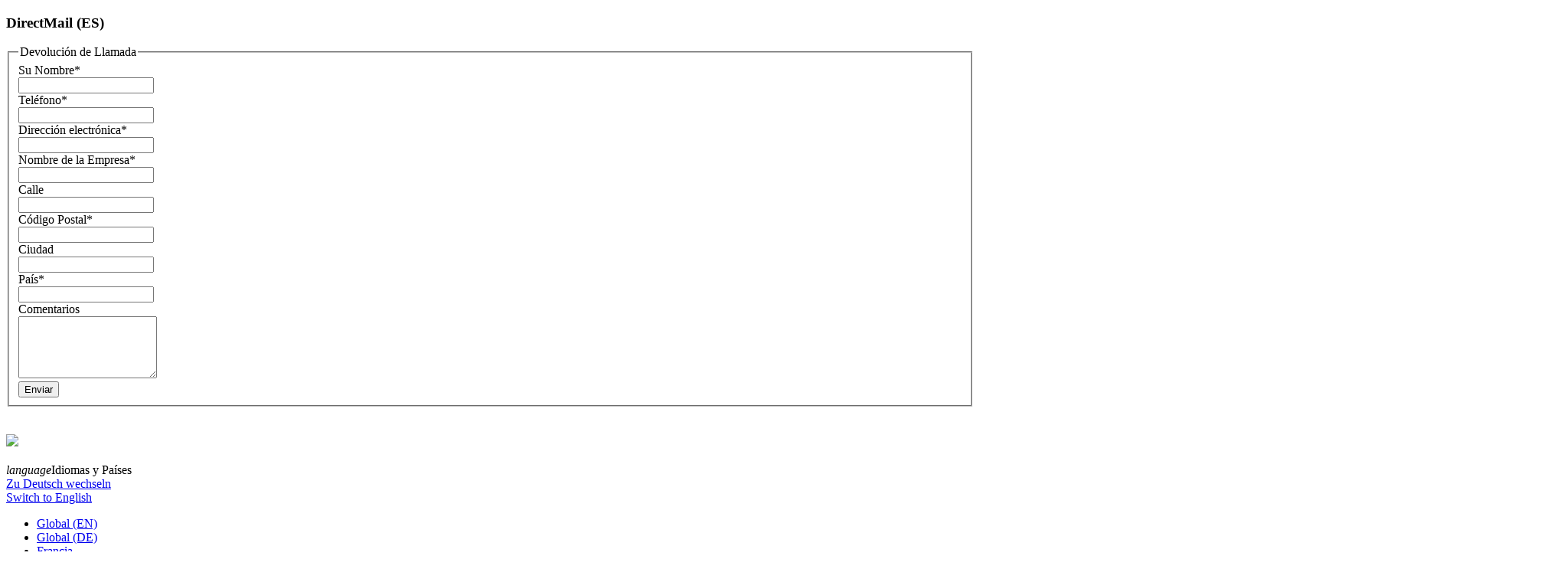

--- FILE ---
content_type: text/html; charset=utf-8
request_url: https://ecoclean-group.mx/sectores-industriales/automotriz/
body_size: 10365
content:
<!DOCTYPE html>
<html lang="es-ES">
<head>

<meta charset="utf-8">
<!-- 
	This website is powered by TYPO3 - inspiring people to share!
	TYPO3 is a free open source Content Management Framework initially created by Kasper Skaarhoj and licensed under GNU/GPL.
	TYPO3 is copyright 1998-2026 of Kasper Skaarhoj. Extensions are copyright of their respective owners.
	Information and contribution at https://typo3.org/
-->

<base href="https://ecoclean-group.mx/">


<meta name="generator" content="TYPO3 CMS" />
<meta name="robots" content="INDEX,FOLLOW" />
<meta name="twitter:card" content="summary" />
<meta name="title" content="Automotriz" />


<link rel="stylesheet" href="/typo3conf/ext/animation_modules/Resources/Public/css/cardSliderHorizontal.css?1733500220" media="all">
<link rel="stylesheet" href="fileadmin/templates/css/material-icons.css?1527001827" media="all">
<link rel="stylesheet" href="fileadmin/templates/css/newHeader.css?1755682931" media="all">
<link rel="stylesheet" href="/typo3temp/assets/compressed/d62cb9e5803913f3b272c6fa9ed53906-9494a19b5601619c71e21fad4a089160.css?1699281963" media="all">
<link rel="stylesheet" href="/typo3temp/assets/compressed/merged-f828fa1ab21a7ddc49d39f2b084f5c89-5d793ce37886ce15b458f4dd93ec543c.css?1759826040" media="all">



<script src="fileadmin/templates/js/jquery_2_2_4.min.js?1578905111"></script>
<script src="/typo3temp/assets/compressed/merged-2efc11481f7cbe1d3a0e8c83ffed8bed-41c7d13040eb854f6be862e69661bbcb.js?1759327253"></script>

<script src="/typo3conf/ext/animation_modules/Resources/Public/js/gsap.min.js?1732609621"></script>
<script src="/typo3temp/assets/compressed/merged-738ade53b9bebe14ae675c6701063f3c-7f4231c4a4158193feae42b52e55e647.js?1732612011"></script>
<script src="/typo3conf/ext/animation_modules/Resources/Public/js/plugins/ScrollTrigger.min.js?1732609623"></script>
<script src="/typo3conf/ext/animation_modules/Resources/Public/js/gsapConfig.js?1732609621"></script>
<script src="/typo3conf/ext/animation_modules/Resources/Public/js/Cardsliderhorizontal.js?1750940894"></script>
<script src="fileadmin/templates/js/scriptNavigation.js?1751528474"></script>




            <script> 
            window.dataLayer = window.dataLayer || [];
            function gtag(){dataLayer.push(arguments);}
    
            gtag('consent', 'default', {
              'ad_storage': 'denied',
              'ad_user_data': 'denied',
              'ad_personalization': 'denied',
              'analytics_storage': 'denied'
            });
            </script>
            
<script id="om-cookie-consent" type="application/json">{"group-2":{"gtmConsentMode":"ad_storage,ad_user_data,ad_personalization,analytics_storage","gtm":"GTM-NMVPHXF","cookie-3":{"header":["<!-- Google Tag Manager -->\r\n<script>(function(w,d,s,l,i){w[l]=w[l]||[];w[l].push({'gtm.start':\r\nnew Date().getTime(),event:'gtm.js'});var f=d.getElementsByTagName(s)[0],\r\nj=d.createElement(s),dl=l!='dataLayer'?'&l='+l:'';j.async=true;j.src=\r\n'https:\/\/www.googletagmanager.com\/gtm.js?id='+i+dl;f.parentNode.insertBefore(j,f);\r\n})(window,document,'script','dataLayer','GTM-NMVPHXF');<\/script>\r\n<!-- End Google Tag Manager -->"]}}}</script>
      <link rel="apple-touch-icon" sizes="57x57" href="/apple-icon-57x57.png">
      <link rel="apple-touch-icon" sizes="60x60" href="/apple-icon-60x60.png">
      <link rel="apple-touch-icon" sizes="72x72" href="/apple-icon-72x72.png">
      <link rel="apple-touch-icon" sizes="76x76" href="/apple-icon-76x76.png">
      <link rel="apple-touch-icon" sizes="114x114" href="/apple-icon-114x114.png">
      <link rel="apple-touch-icon" sizes="120x120" href="/apple-icon-120x120.png">
      <link rel="apple-touch-icon" sizes="144x144" href="/apple-icon-144x144.png">
      <link rel="apple-touch-icon" sizes="152x152" href="/apple-icon-152x152.png">
      <link rel="apple-touch-icon" sizes="180x180" href="/apple-icon-180x180.png">
      <link rel="icon" type="image/png" sizes="192x192"  href="/android-icon-192x192.png">
      <link rel="icon" type="image/png" sizes="32x32" href="/favicon-32x32.png">
      <link rel="icon" type="image/png" sizes="96x96" href="/favicon-96x96.png">
      <link rel="icon" type="image/png" sizes="16x16" href="/favicon-16x16.png">
      <link rel="manifest" href="/manifest.json">
      <meta name="msapplication-TileColor" content="#ffffff">
      <meta name="msapplication-TileImage" content="/ms-icon-144x144.png">
      <meta name="theme-color" content="#ffffff">
      <meta name="HandheldFriendly" content="True">
      <meta name="viewport" content="width=device-width, initial-scale=1.0">
      <meta http-equiv="cleartype" content="on"><title>Ecoclean &#448;&nbsp;Automotriz&nbsp;-&nbsp;Limpieza de piezas y tratamiento de superficies </title>
<link rel="canonical" href="https://ecoclean-group.mx/sectores-industriales/automotriz/"/>

<link rel="alternate" hreflang="en" href="https://ecoclean-group.net/industries/automotive/"/>
<link rel="alternate" hreflang="de-DE" href="https://ecoclean-group.net/de/branchen/automotive/"/>
<link rel="alternate" hreflang="tr-TR" href="https://ecoclean-group.net/tr/enduestriler/otomotiv/"/>
<link rel="alternate" hreflang="it-IT" href="https://ecoclean-group.it/settori-industriali/automotive/"/>
<link rel="alternate" hreflang="cs-CZ" href="https://ecoclean-group.cz/odvetvi/automobilovy/"/>
<link rel="alternate" hreflang="pl-PL" href="https://ecoclean-group.pl/branze/motoryzacyjny/"/>
<link rel="alternate" hreflang="es-ES" href="https://ecoclean-group.mx/sectores-industriales/automotriz/"/>
<link rel="alternate" hreflang="x-default" href="https://ecoclean-group.net/industries/automotive/"/>
</head>
<body id="p5158" class="L11 page_Automotriz" data-lang="11"><!-- Google Tag Manager (noscript) --><noscript><iframe src="https://www.googletagmanager.com/ns.html?id=GTM-NMVPHXF"height="0" width="0" style="display:none;visibility:hidden"></iframe></noscript><!-- End Google Tag Manager (noscript) -->
  <div id="main" class="wideTemplate">
  <div class="ajaxLoaderHintMobile"></div>
		<div id="direktLinks">
		<div class="direktTelefon">
				 
		</div>	
		<div class="direktEmail">
			<span class="emailIcon activateHover"></span>
			<div class="direktEmail_holder">
				<div class="ce hl0 pl0"><div class="whiteBG"><div class="whiteBG_content"><div class="ce hl0 pl0">
<div id="c14789" class="frame frame-default frame-type-list frame-layout-0"><div class="tx-powermail"><div class="container-fluid"><form data-powermail-validate="data-powermail-validate" data-validate="html5" data-powermail-ajax="true" data-powermail-form="4" enctype="multipart/form-data" name="field" class="powermail_form powermail_form_4   " action="/sectores-industriales/automotriz/?tx_powermail_pi1%5Baction%5D=create&amp;tx_powermail_pi1%5Bcontroller%5D=Form&amp;cHash=97e6e14e81cc5fa7d37730573cc91232#c14789" method="post"><div><input type="hidden" name="tx_powermail_pi1[__referrer][@extension]" value="Powermail" /><input type="hidden" name="tx_powermail_pi1[__referrer][@controller]" value="Form" /><input type="hidden" name="tx_powermail_pi1[__referrer][@action]" value="form" /><input type="hidden" name="tx_powermail_pi1[__referrer][arguments]" value="YTowOnt943abc1fca4e4768e78d091fd9a5fa4dbb3367e64" /><input type="hidden" name="tx_powermail_pi1[__referrer][@request]" value="{&quot;@extension&quot;:&quot;Powermail&quot;,&quot;@controller&quot;:&quot;Form&quot;,&quot;@action&quot;:&quot;form&quot;}e9efc305a4afa4d0b9165f52ddbdb3b95813ef17" /><input type="hidden" name="tx_powermail_pi1[__trustedProperties]" value="{&quot;field&quot;:{&quot;name&quot;:1,&quot;telephone&quot;:1,&quot;emailadress&quot;:1,&quot;companyname&quot;:1,&quot;street&quot;:1,&quot;zip&quot;:1,&quot;city&quot;:1,&quot;country&quot;:1,&quot;comments&quot;:1,&quot;__hp&quot;:1},&quot;mail&quot;:{&quot;form&quot;:1}}6cc3e3b503ffa2708d6302ad6a54be39bd0419c9" /></div><h3>DirectMail (ES)</h3><fieldset class="powermail_fieldset powermail_fieldset_4 "><legend class="powermail_legend">Devolución de Llamada</legend><div class="powermail_fieldwrap powermail_fieldwrap_type_input powermail_fieldwrap_name  "><label for="powermail_field_name" class="powermail_label" title="">
        Su Nombre<span class="mandatory">*</span></label><div class="powermail_field"><input required="required" aria-required="true" data-powermail-required-message="This field must be filled!" class="powermail_input  " id="powermail_field_name" type="text" name="tx_powermail_pi1[field][name]" value="" /></div></div><div class="powermail_fieldwrap powermail_fieldwrap_type_input powermail_fieldwrap_telephone  "><label for="powermail_field_telephone" class="powermail_label" title="">
        Teléfono<span class="mandatory">*</span></label><div class="powermail_field"><input required="required" aria-required="true" data-powermail-required-message="This field must be filled!" pattern="^(\+\d{1,4}|0+\d{1,5}|\(\d{1,5})[\d\s\/\(\)-]*\d+$" data-powermail-error-message="This is not a valid Phone Number!" class="powermail_input  " id="powermail_field_telephone" type="tel" name="tx_powermail_pi1[field][telephone]" value="" /></div></div><div class="powermail_fieldwrap powermail_fieldwrap_type_input powermail_fieldwrap_emailadress  "><label for="powermail_field_emailadress" class="powermail_label" title="">
        Dirección electrónica<span class="mandatory">*</span></label><div class="powermail_field"><input required="required" aria-required="true" data-powermail-required-message="This field must be filled!" data-powermail-error-message="This is not a valid email address!" class="powermail_input  " id="powermail_field_emailadress" type="email" name="tx_powermail_pi1[field][emailadress]" value="" /></div></div><div class="powermail_fieldwrap powermail_fieldwrap_type_input powermail_fieldwrap_companyname  "><label for="powermail_field_companyname" class="powermail_label" title="">
        Nombre de la Empresa<span class="mandatory">*</span></label><div class="powermail_field"><input required="required" aria-required="true" data-powermail-required-message="This field must be filled!" class="powermail_input  " id="powermail_field_companyname" type="text" name="tx_powermail_pi1[field][companyname]" value="" /></div></div><div class="powermail_fieldwrap powermail_fieldwrap_type_input powermail_fieldwrap_street  "><label for="powermail_field_street" class="powermail_label" title="">
        Calle
    </label><div class="powermail_field"><input class="powermail_input  " id="powermail_field_street" type="text" name="tx_powermail_pi1[field][street]" value="" /></div></div><div class="powermail_fieldwrap powermail_fieldwrap_type_input powermail_fieldwrap_zip  "><label for="powermail_field_zip" class="powermail_label" title="">
        Código Postal<span class="mandatory">*</span></label><div class="powermail_field"><input required="required" aria-required="true" data-powermail-required-message="This field must be filled!" class="powermail_input  " id="powermail_field_zip" type="text" name="tx_powermail_pi1[field][zip]" value="" /></div></div><div class="powermail_fieldwrap powermail_fieldwrap_type_input powermail_fieldwrap_city  "><label for="powermail_field_city" class="powermail_label" title="">
        Ciudad
    </label><div class="powermail_field"><input class="powermail_input  " id="powermail_field_city" type="text" name="tx_powermail_pi1[field][city]" value="" /></div></div><div class="powermail_fieldwrap powermail_fieldwrap_type_input powermail_fieldwrap_country  "><label for="powermail_field_country" class="powermail_label" title="">
        País<span class="mandatory">*</span></label><div class="powermail_field"><input required="required" aria-required="true" data-powermail-required-message="This field must be filled!" class="powermail_input  " id="powermail_field_country" type="text" name="tx_powermail_pi1[field][country]" value="" /></div></div><div class="powermail_fieldwrap powermail_fieldwrap_type_textarea powermail_fieldwrap_comments  "><label for="powermail_field_comments" class="powermail_label" title="">
        Comentarios
    </label><div class="powermail_field"><textarea rows="5" cols="20" class="powermail_textarea  " id="powermail_field_comments" name="tx_powermail_pi1[field][comments]"></textarea></div></div><div class="powermail_fieldwrap powermail_fieldwrap_type_submit powermail_fieldwrap_send  "><div class="powermail_field "><input class="powermail_submit" type="submit" value="Enviar" /></div></div></fieldset><input class="powermail_form_uid" type="hidden" name="tx_powermail_pi1[mail][form]" value="4" /><div style="margin-left: -99999px; position: absolute;"><label for="powermail_hp_4">
			Don&#039;t fill this field!
		</label><input autocomplete="new-powermail-hp-4" aria-hidden="true" id="powermail_hp_4" tabindex="-1" type="text" name="tx_powermail_pi1[field][__hp]" value="" /></div></form></div></div>
</div>

</div></div></div></div> 
			</div>
		</div>	
		<div class="direktKarte">
				<a href="/contacto/"><img src="/fileadmin/templates/img/map.png" width="50" height="49"   alt=""  border="0"></a> 
		</div>	
		<div class="direktKarriere">
			<a href="https://careers.ecoclean-group.net/" target="_blank" rel="noreferrer"><img src="/fileadmin/templates/img/career.svg" width="141" height="141"   alt=""  border="0"></a> 
		</div>	
	</div>
	<div class="callToAction first ctaToggle"><div class="cta social"><div class="opener"><img src="/fileadmin/templates/img/icon-cta-social.svg"></div><div class="youtube"><a href="https://www.youtube.com/channel/UC8hGZcMsJYQ_4osAORb-WfQ/videos" target="_blank" title="youtube"><i class="fa fa-youtube" aria-hidden="true"></i></a></div><div class="linkedin"><a href="https://de.linkedin.com/company/sbs-ecoclean-group" target="_blank" title="linkedin"><i class="fa fa-linkedin" aria-hidden="true"></i></a></div></div></div>
	
  
	
		<header class="header">
			<div class="container">
				<div class="header-nav">
					<div class="container">
						<div class="row">
							<div class="col-md-3 col-4 pl-0">
								<div class="logo">
									<a href="/"><img src="/fileadmin/templates/img/ecoclean_logo.jpg" width="200" height="55"   alt=""  border="0"></a>
								</div>
							</div>
							<div class="col-md-9 col-8 pl-0 pr-0 pl-md-2 pr-md-2">
								<div class="container-fluid">
									<div class="metaArea">
										<div class="ms-auto">
											<div class="row justify-content-end">
												<div id="language" class="col-md-4 col-xs-2 float-right">
													<div class="countryNav">
														<i class="material-icons md-24 weltkugel">language</i><span class="ecoGlobalSpan">Idiomas y Países</span>
														<div class="languageSelect"><div class="NO"><a href="https://ecoclean-group.net/de/branchen/automotive/"><span class="flag flag-de"></span> Zu Deutsch wechseln</a></div><div class="NO"><a href="https://ecoclean-group.net/industries/automotive/"><span class="flag flag-en"></span> Switch to English</a></div><ul class="noLink"><li class="langID_2027"><span class="ecoGlobalSpan"><a href="https://ecoclean-group.net">Global (EN)</a></span></li><li class="langID_2026"><span class="ecoGlobalSpan"><a href="https://ecoclean-group.net/de">Global (DE)</a></span></li><li class="langID_32"><span class="ecoGlobalSpan"><a href="https://ecoclean-group.fr">Francia</a></span></li><li class="langID_37"><span class="ecoGlobalSpan"><a href="https://ecoclean-group.it">Italia</a></span></li><li class="langID_5928"><span class="ecoGlobalSpan"><a href="https://ecoclean-group.es/">Spain</a></span></li><li class="langID_6994"><span class="ecoGlobalSpan"><a href="https://ucm-ag.com/" target="_blank">Suiza</a></span></li><li class="langID_31"><span class="ecoGlobalSpan"><a href="https://ecoclean-group.cz">República Checa</a></span></li><li class="langID_39"><span class="ecoGlobalSpan"><a href="https://ecoclean-group.pl">Polonia</a></span></li><li class="langID_41"><span class="ecoGlobalSpan"><a href="https://ecoclean-group.net/tr">Turquía</a></span></li><li class="langID_36"><span class="ecoGlobalSpan"><a href="https://ecoclean-group.in">India</a></span></li><li class="langID_33"><span class="ecoGlobalSpan"><a href="https://ecoclean-group.com.cn">China</a></span></li><li class="langID_42"><span class="ecoGlobalSpan"><a href="https://ecoclean-group.us">Estados Unidos</a></span></li></ul></div> 
														<span class="expandMore"><i class="material-icons md-24">expand_more</i></span>
													</div>
												</div>
												<div id="contact" class="col-md-2 col-xs-4 float-right">
													<div class="contactBtn"><a href="/contacto/">Contacto</a></div>
												</div>
												
												<div class="search_holder sh-xl col-md-4 col-xs-5 float-right">
													<div class="searchButton">
														<div class="tx-indexedsearch-searchbox"><form action="/buscar/?tx_indexedsearch_pi2%5Baction%5D=search&tx_indexedsearch_pi2%5Bcontroller%5D=Search&cHash=d772f2e5fcc1cbd5b8ed91a741d20970" method="post" id="tx_indexedsearch"><input type="hidden" name="tx_indexedsearch_pi2[search][languageUid]" value="11" /><div class="input-group"><fieldset><div class="tx-indexedsearch-form"><input class="form-control indexed-search-autocomplete-sword" type="text" name="tx_indexedsearch_pi2[search][sword]" id="tx-indexedsearch-searchbox-sword" placeholder="" /><span class="lupeHolder"><span class=" glyphicon glyphicon-search"></span><input id="lupe" class="tx-indexedsearch-searchbox-button" value="" type="submit"></span></div></fieldset></div></form></div>
														<div class="search-autocomplete-results  no-results" data-mode="word" data-searchonclick="true" data-maxresults="10" data-minlength="2" data-searchurl="/sectores-industriales/automotriz/autocomplete?no_cache=1&amp;tx_indexedsearchautocomplete_%5Baction%5D=search&amp;tx_indexedsearchautocomplete_%5Bcontroller%5D=Search&amp;cHash=113277fd29656a0c43f0872bfe674dda"></div>
													</div>
												</div>                                        
											
											<button class="hamburger hamburger--elastic" aria-label="hamburger Menu" type="button">
												<span class="hamburger-box">
													<span class="hamburger-inner"></span>
												</span>
											</button>
										</div>
									</div>
								</div>
								<div class="navbarMenu">
									<div class="col-12">
										
		
		<ul class="mainNav">
			
				
						<li class="soluciones  link_2">
							
									<a href="/soluciones/limpieza-y-desengrase/"><span>Soluciones</span>
										
									</a>
								                    
	
								
									<ul class="submenu">
										<div class="closeMenu">X</div>
										<li class="pageTitle sOOM "><svg class="forward" x="0px" y="0px" viewBox="0 0 32 32"><g><path class="st0" d="M28,16.3L15.3,32H5.5l12.8-16L5.5,0h9.8L28,16.3L28,16.3z"></path></g></svg> Soluciones</li>
										
											
											<li >
												<a href="/soluciones/limpieza-y-desengrase/">
													Limpieza y Desengrase
													
												</a>
												
												
	
											</li>
										
											
											<li >
												<a href="https://ucm-ag.com" target="_blank">
													Limpieza de Precisión
													
												</a>
												
												
	
											</li>
										
											
											<li >
												<a href="/soluciones/tratamiento-de-superficies/">
													Tratamiento de Superficies
													
												</a>
												
												
	
											</li>
										
											
											<li >
												<a href="/soluciones/desbarbado-por-agua-a-alta-presion/">
													Desbarbado por agua a alta presión
													
												</a>
												
												
	
											</li>
										
											
											<li >
												<a href="https://ecolyzer.com/" target="_blank" rel="noreferrer">
													Tecnología del hidrógeno
													
												</a>
												
												
	
											</li>
										
											
											<li >
												<a href="/soluciones/downloads/">
													Downloads
													
												</a>
												
												
	
											</li>
										
										
											<div class="row menuImageSection">
												
													<div class="col-md-6 menueImage">
														<img src="/fileadmin/Images/ECOCLEAN/Menue/Application.png" width="670" height="150" alt="" />
													</div>
												
	
												<div class="col-md-6 menuDescription">
													<span class="menuTitle">Soluciones</span>
													Soluciones eficientes y sustentables para la limpieza de piezas y procesamiento de superficies.
												</div>
											</div>
										
									</ul>
								
						</li>
					
			
				
						<li class="industrias active  link_5156">
							
									<a href="/industrias/"><span class="activeSpan">Industrias</span>
										
									</a>
								                    
	
								
									<ul class="submenu">
										<div class="closeMenu">X</div>
										<li class="pageTitle sOOM active"><svg class="forward" x="0px" y="0px" viewBox="0 0 32 32"><g><path class="st0" d="M28,16.3L15.3,32H5.5l12.8-16L5.5,0h9.8L28,16.3L28,16.3z"></path></g></svg> Industrias</li>
										
											
											<li class='active'>
												<a href="/sectores-industriales/automotriz/">
													Automotriz
													
												</a>
												
												
	
											</li>
										
											
											<li >
												<a href="/sectores-industriales/e-movilidad/">
													E-Movilidad
													
												</a>
												
												
	
											</li>
										
											
											<li >
												<a href="/sectores-industriales/aeroespacial/">
													Aeroespacial
													
												</a>
												
												
	
											</li>
										
											
											<li >
												<a href="/sectores-industriales/industria-general/">
													Industria general
													
												</a>
												
												
	
											</li>
										
											
											<li >
												<a href="/sectores-industriales/sujetadores/">
													Sujetadores
													
												</a>
												
												
	
											</li>
										
											
											<li >
												<a href="/sectores-industriales/tecnologia-medica/">
													Tecnología medica
													
												</a>
												
												
	
											</li>
										
											
											<li >
												<a href="/sectores-industriales/alta-pureza/">
													Alta Pureza
													
												</a>
												
												
	
											</li>
										
											
											<li >
												<a href="https://ucm-ag.com/solutions/precision-optics" target="_blank">
													Óptica de precisión
													
												</a>
												
												
	
											</li>
										
											
											<li >
												<a href="https://ucm-ag.com/solutions/tools" target="_blank">
													Herramientas
													
												</a>
												
												
	
											</li>
										
											
											<li >
												<a href="https://ucm-ag.com/solutions/watch-jewelry" target="_blank">
													Relojería y joyería
													
												</a>
												
												
	
											</li>
										
										
											<div class="row menuImageSection">
												
													<div class="col-md-6 menueImage">
														<img src="/fileadmin/Images/ECOCLEAN/Menue/Industrie.png" width="670" height="150" alt="" />
													</div>
												
	
												<div class="col-md-6 menuDescription">
													<span class="menuTitle">Industrias</span>
													Sistemas innovadores para la limpieza de piezas y el tratamiento de superficies en diversos sectores industriales  – ¡Siempre la solución adecuada! 
												</div>
											</div>
										
									</ul>
								
						</li>
					
			
				
						<li class="productos  link_294">
							
									<a href="/productos/"><span>Productos</span>
										
									</a>
								                    
	
								
									<ul class="submenu">
										<div class="closeMenu">X</div>
										<li class="pageTitle sOOM "><svg class="forward" x="0px" y="0px" viewBox="0 0 32 32"><g><path class="st0" d="M28,16.3L15.3,32H5.5l12.8-16L5.5,0h9.8L28,16.3L28,16.3z"></path></g></svg> Productos</li>
										
											
											<li >
												<a href="https://ecoclean-group.es/productos/?product=19">
													Limpieza de piezas individuales
													
												</a>
												
												
	
											</li>
										
											
											<li >
												<a href="https://ecoclean-group.es/productos/?product=20">
													Limpieza por lotes
													
												</a>
												
												
	
											</li>
										
											
											<li >
												<a href="https://ecoclean-group.es/productos/?product=56">
													Limpieza de precisión
													
												</a>
												
												
	
											</li>
										
											
											<li >
												<a href="https://ecoclean-group.es/productos/?product=22">
													Tratamiento de superficies
													
												</a>
												
												
	
											</li>
										
											
											<li >
												<a href="https://ecoclean-group.es/productos/?product=24">
													Desbarbado y limpieza
													
												</a>
												
												
	
											</li>
										
											
											<li >
												<a href="https://ecoclean-group.es/productos/?product=63">
													Máquinas Reacondicionadas
													
												</a>
												
												
	
											</li>
										
											
											<li >
												<a href="https://ecoclean-group.es/productos/?product=180">
													Hydrogen Technology
													
												</a>
												
												
	
											</li>
										
										
											<div class="row menuImageSection">
												
													<div class="col-md-6 menueImage">
														<img src="/fileadmin/Images/ECOCLEAN/Menue/Products.png" width="670" height="150" alt="" />
													</div>
												
	
												<div class="col-md-6 menuDescription">
													<span class="menuTitle">Productos</span>
													Encuentre el producto adecuado para su aplicación específica. Potente y personalizable
												</div>
											</div>
										
									</ul>
								
						</li>
					
			
				
						<li class="servicios  link_10">
							
									<a href="/servicios/soluciones-de-servicio/"><span>Servicios</span>
										
									</a>
								                    
	
								
									<ul class="submenu">
										<div class="closeMenu">X</div>
										<li class="pageTitle sOOM "><svg class="forward" x="0px" y="0px" viewBox="0 0 32 32"><g><path class="st0" d="M28,16.3L15.3,32H5.5l12.8-16L5.5,0h9.8L28,16.3L28,16.3z"></path></g></svg> Servicios</li>
										
											
											<li >
												<a href="/servicios/soluciones-de-servicio/">
													Soluciones de Servicio
													
												</a>
												
												
	
											</li>
										
											
											<li >
												<a href="/servicios/centro-de-pruebas/">
													Centro de pruebas Ecoclean
													
												</a>
												
												
	
											</li>
										
											
											<li >
												<a href="/servicios/centro-de-pruebas-de-alta-pureza/">
													Centro de pruebas de alta pureza
													
												</a>
												
												
	
											</li>
										
											
											<li >
												<a href="/servicios/limpieza-por-contrato/">
													Limpieza por contrato
													
												</a>
												
												
	
											</li>
										
											
											<li >
												<a href="/servicios/ecoclean-connect/">
													Ecoclean Connect
													
												</a>
												
												
	
											</li>
										
											
											<li >
												<a href="/servicios/app-de-servicio/">
													App de servicio
													
												</a>
												
												
	
											</li>
										
										
											<div class="row menuImageSection">
												
													<div class="col-md-6 menueImage">
														<img src="/fileadmin/Images/ECOCLEAN/Menue/Service.png" width="670" height="150" alt="" />
													</div>
												
	
												<div class="col-md-6 menuDescription">
													<span class="menuTitle">Servicios</span>
													Ecoclean ofrece un servicio integral para todas las instalaciones de limpieza industrial - En cualquier lugar. En cualquier momento.
												</div>
											</div>
										
									</ul>
								
						</li>
					
			
				
						<li class="academia  link_14">
							
									<a href="/academia/seminarios-y-formaciones/"><span>Academia</span>
										
									</a>
								                    
	
								
									<ul class="submenu">
										<div class="closeMenu">X</div>
										<li class="pageTitle sOOM "><svg class="forward" x="0px" y="0px" viewBox="0 0 32 32"><g><path class="st0" d="M28,16.3L15.3,32H5.5l12.8-16L5.5,0h9.8L28,16.3L28,16.3z"></path></g></svg> Academia</li>
										
											
											<li >
												<a href="/academia/seminarios-y-formaciones/">
													Seminarios y Formaciones
													
												</a>
												
												
	
											</li>
										
											
											<li >
												<a href="/academia/base-de-conocimientos/">
													Base de conocimientos
													
												</a>
												
												
	
											</li>
										
										
											<div class="row menuImageSection">
												
													<div class="col-md-6 menueImage">
														<img src="/fileadmin/Images/ECOCLEAN/Menue/Academy.png" width="670" height="150" alt="" />
													</div>
												
	
												<div class="col-md-6 menuDescription">
													<span class="menuTitle">Academia</span>
													La Academia Ecoclean combina conocimientos específicos en tecnología de limpieza industrial con una larga experiencia. 
												</div>
											</div>
										
									</ul>
								
						</li>
					
			
				
						<li class="empresa  link_11">
							
									<a href="/empresa/acerca-de-ecoclean/"><span>Empresa</span>
										
									</a>
								                    
	
								
									<ul class="submenu">
										<div class="closeMenu">X</div>
										<li class="pageTitle sOOM "><svg class="forward" x="0px" y="0px" viewBox="0 0 32 32"><g><path class="st0" d="M28,16.3L15.3,32H5.5l12.8-16L5.5,0h9.8L28,16.3L28,16.3z"></path></g></svg> Empresa</li>
										
											
											<li >
												<a href="/empresa/acerca-de-ecoclean/">
													Acerca de Ecoclean
													
												</a>
												
												
	
											</li>
										
											
											<li >
												<a href="/empresa/referencias/">
													Referencias
													
												</a>
												
												
	
											</li>
										
											
											<li >
												<a href="/empresa/nuestra-red/">
													Nuestra red
													
												</a>
												
												
	
											</li>
										
											
											<li >
												<a href="/empresa/cumplimiento/">
													Cumplimiento
													
												</a>
												
												
	
											</li>
										
										
											<div class="row menuImageSection">
												
													<div class="col-md-6 menueImage">
														<img src="/fileadmin/Images/ECOCLEAN/Menue/Company.png" width="670" height="150" alt="" />
													</div>
												
	
												<div class="col-md-6 menuDescription">
													<span class="menuTitle">Empresa</span>
													Obtenga más información sobre nuestra empresa, nuestra historia y nuestra cartera de soluciones.
												</div>
											</div>
										
									</ul>
								
						</li>
					
			
				
						<li class="carrera addIcon link_26">
							
									<a href="https://careers.ecoclean-group.net/" target="_blank" rel="noreferrer"><span>Carrera</span>
										
											<div class="externalIcon"><svg xmlns="http://www.w3.org/2000/svg" viewBox="0 0 512 512"><!--!Font Awesome Free 6.5.1 by @fontawesome - https://fontawesome.com License - https://fontawesome.com/license/free Copyright 2024 Fonticons, Inc.--><path d="M352 0c-12.9 0-24.6 7.8-29.6 19.8s-2.2 25.7 6.9 34.9L370.7 96 201.4 265.4c-12.5 12.5-12.5 32.8 0 45.3s32.8 12.5 45.3 0L416 141.3l41.4 41.4c9.2 9.2 22.9 11.9 34.9 6.9s19.8-16.6 19.8-29.6V32c0-17.7-14.3-32-32-32H352zM80 32C35.8 32 0 67.8 0 112V432c0 44.2 35.8 80 80 80H400c44.2 0 80-35.8 80-80V320c0-17.7-14.3-32-32-32s-32 14.3-32 32V432c0 8.8-7.2 16-16 16H80c-8.8 0-16-7.2-16-16V112c0-8.8 7.2-16 16-16H192c17.7 0 32-14.3 32-32s-14.3-32-32-32H80z"></path></svg></div>
										
									</a>
								                    
	
								
						</li>
					
			
				
						<li class="noticias  link_12">
							
									<a href="/noticias/prensa/"><span>Noticias</span>
										
									</a>
								                    
	
								
									<ul class="submenu">
										<div class="closeMenu">X</div>
										<li class="pageTitle sOOM "><svg class="forward" x="0px" y="0px" viewBox="0 0 32 32"><g><path class="st0" d="M28,16.3L15.3,32H5.5l12.8-16L5.5,0h9.8L28,16.3L28,16.3z"></path></g></svg> Noticias</li>
										
											
											<li >
												<a href="/noticias/prensa/">
													Prensa
													
												</a>
												
												
	
											</li>
										
											
											<li >
												<a href="/noticias/ferias-y-eventos/">
													Ferias y Eventos
													
												</a>
												
												
	
											</li>
										
										
											<div class="row menuImageSection">
												
													<div class="col-md-6 menueImage">
														<img src="/fileadmin/Images/ECOCLEAN/Menue/News.png" width="670" height="150" alt="" />
													</div>
												
	
												<div class="col-md-6 menuDescription">
													<span class="menuTitle">Noticias</span>
													Infórmese sobre la actualidad, comunicados de prensa, informes de usuarios y otras publicaciones.
												</div>
											</div>
										
									</ul>
								
						</li>
					
			
				
						<li class="contacto  link_302">
							
									<a href="/contacto/"><span>Contacto</span>
										
									</a>
								                    
	
								
						</li>
					
			
				
			
		</ul>
	
	
	
									</div>
								</div>
							</div>
						</div>
					</div>
				</div>
			</div>
		</div>
		
			<div class="search_holder sh-sm">
				<div class="searchButton">
					<div class="tx-indexedsearch-searchbox"><form action="/buscar/?tx_indexedsearch_pi2%5Baction%5D=search&tx_indexedsearch_pi2%5Bcontroller%5D=Search&cHash=d772f2e5fcc1cbd5b8ed91a741d20970" method="post" id="tx_indexedsearch"><input type="hidden" name="tx_indexedsearch_pi2[search][languageUid]" value="11" /><div class="input-group"><fieldset><div class="tx-indexedsearch-form"><input class="form-control indexed-search-autocomplete-sword" type="text" name="tx_indexedsearch_pi2[search][sword]" id="tx-indexedsearch-searchbox-sword" placeholder="" /><span class="lupeHolder"><span class=" glyphicon glyphicon-search"></span><input id="lupe" class="tx-indexedsearch-searchbox-button" value="" type="submit"></span></div></fieldset></div></form></div>
					<div class="search-autocomplete-results  no-results" data-mode="word" data-searchonclick="true" data-maxresults="10" data-minlength="2" data-searchurl="/sectores-industriales/automotriz/autocomplete?no_cache=1&amp;tx_indexedsearchautocomplete_%5Baction%5D=search&amp;tx_indexedsearchautocomplete_%5Bcontroller%5D=Search&amp;cHash=113277fd29656a0c43f0872bfe674dda"></div>
				</div>
			</div>
		
		</header>
	



<div id="bigHeader">
	<div class="bigHeader_holder">
		<div class="ce hl0 pl0">
<div id="c19620" class="frame frame-default frame-type-ws_slider frame-layout-0"><a id="c20702"></a><div id="wsslider-19620" class="flexslider"><ul class="slides"><li class="slidercontent wsflexslider-bg_blue"><div class="container"><div class="caption-wrapper caption-align-left"></div></div><img src="/fileadmin/Images/ECOCLEAN/08_Industries/headerimages/Branche-1_Automotive.jpg" width="2000" height="645" alt="Soluciones de limpieza de piezas de automóviles" title="Soluciones de limpieza de piezas de automóviles" /></li></ul></div></div>

</div> 
	</div>
</div>

<div class="container">
	<div class="breadCrumb">    
		<span class="breadCrumbDevider"></span><a href="/industrias/" target="_top">Industrias</a><span class="breadCrumbDevider"><svg x="0px" y="0px" viewBox="0 0 32 32"><g><path class="st0" d="M28,16.3L15.3,32H5.5l12.8-16L5.5,0h9.8L28,16.3L28,16.3z"></path></g></svg></span><a href="/sectores-industriales/automotriz/" target="_top">Automotriz</a>
	</div>
</div>

		<!--TYPO3SEARCH_begin-->
	<div id="mainContentHolder">
		<div id="content">
			<div class="content_holder">
				<div class="ce hl0 pl0"><div class="offsetTemplate"><div class="container"><div class="col-md-10 col-md-offset-1"><div class="ce hl0 pl0">
<div id="c19622" class="frame frame-default frame-type-textpic frame-layout-0"><a id="c20703"></a><div class="goe ce-center ce-above"><div class="ce-bodytext"><h1 class="align-center">Limpieza de componentes en la industria del automóvil y de suministros</h1><p class="align-center">Ya se trate de automóviles, vehículos de transporte o camiones: en ningún otro sector son tan numerosas y elevadas las exigencias que se deben cumplir en cuanto a limpieza de componentes como en la industria del automóvil. Desde motores y cambios, pasando por componentes para sistemas de inyección, de freno, de dirección y de asistencia al conductor, hasta componentes de chasis: la limpieza de los componentes tiene una influencia decisiva en la calidad de los procesos posteriores, es decir, en el funcionamiento seguro y correcto de los componentes a largo plazo. Y para garantizar todo esto de forma fiable, Ecoclean ofrece soluciones de limpieza óptimamente diseñadas y energéticamente eficientes que cumplen las especificaciones correspondientes sobre limpieza particular y fílmica conforme a las necesidades, de manera estable y económicamente viable.</p></div></div></div>

</div></div></div></div></div><div class="ce hl0 pl0">
<div id="c19623" class="frame frame-default frame-type-div frame-layout-0"><a id="c20705"></a><hr class="ce-div" /></div>

</div><div class="ce hl0 pl0"><div class="twoCols hl0 pl0"><div class="colLeft"><div class="colLeft_content"><div class="ce hl0 pl0">
<div id="c19625" class="frame frame-default frame-type-textmedia frame-layout-0"><a id="c20707"></a><header><h2 class="">
				Tecnologías de limpieza para componentes de automoción
			</h2></header><div class="ce-textpic ce-right ce-intext"><div class="ce-bodytext"><p>Ecoclean es proveedor integral con proyección de futuro de soluciones disponibles en todo el mundo para la limpieza industrial de componentes, mecanizado acuoso de superficies y automatización personalizada. Nos adaptamos a exigencias y aplicaciones específicas de fabricantes de automóviles y proveedores (p. ej., especificaciones sobre limpieza, productividad, ciclos de trabajo) cuando se necesita utilizar instalaciones acuosas de limpieza y sistemas de desbarbado, por ejemplo, para componentes del motor y del cambio como cárteres del cigüeñal, culatas, bielas y árboles de levas, engranajes y carcasas, así como componentes hidráulicos. Para la limpieza eficaz de lotes, por ejemplo, en caso de componentes para sistemas de freno, de dirección y de inyección, están disponibles instalaciones de limpieza con disolventes a base de agua y ecológicos que también cumplen los más exigentes requisitos de limpieza de forma rentable. La activación de, p. ej., camisas de cilindro y discos de freno antes de un revestimiento para una reducción de partículas finas y para evitar la corrosión, se puede llevar a cabo con nuestras soluciones para el tratamiento de superficies de forma tan efectiva y eficiente como, p. ej., una limpieza de cordón de soldadura en componentes de un chasis. Para aplicaciones y tareas de limpieza parciales en el montaje ofrecemos diferentes tecnologías para procesos secos.</p></div></div></div>

</div></div></div><div class="colRight"><div class="colRight_content"><div class="ce hl0 pl0">
<div id="c19624" class="frame frame-default frame-type-textmedia frame-layout-0"><a id="c20706"></a><header><h2 class="">
				Know-how exhaustivo sobre limpieza en la industria del automóvil
			</h2></header><div class="ce-textpic ce-right ce-intext"><div class="ce-bodytext"><p>Para solucionar tareas muy diferentes de la industria del automóvil y de los suministros, de forma efectiva, duradera y conforme con los requisitos exigidos, por una parte, es necesario un know-how exhaustivo; y por otra parte, se presuponen los conocimientos sobre las aplicaciones. Gracias a nuestra experiencia de muchos años y a numerosos proyectos realizados para fabricantes de equipos originales y sus proveedores de todo el mundo, contamos con ambos. El exhaustivo equipamiento técnico de nuestros centros tecnológicos, incluidos laboratorios de limpieza y salas blancas, para el rápido control de la limpieza, permite pruebas de limpieza con componentes originales sucios en condiciones muy parecidas a las de producción. De esta forma surgen soluciones de limpieza flexibles, técnicamente y económicamente óptimas, así como sostenibles y con automatización incluida a petición a partir de materiales, geometrías de componentes, suciedad, requisitos de limpieza y de rendimiento.</p></div></div></div>

</div></div></div></div></div><div class="ce hl0 pl0">
<div id="c19627" class="frame frame-default frame-type-menu_pages frame-layout-0"><a id="c20709"></a><ul class="ce-menu-0"><li><a href="/sectores-industriales/automotriz/componentes/" title="Componentes"><span>Componentes</span></a></li><li><a href="/sectores-industriales/automotriz/materiales/" title="Materiales"><span>Materiales</span></a></li><li><a href="/sectores-industriales/automotriz/aplicaciones/" title="Aplicaciones"><span>Aplicaciones</span></a></li><li><a href="/sectores-industriales/automotriz/tecnologias-de-equipamiento/" title="Tecnologías de equipamiento"><span>Tecnologías de equipamiento</span></a></li></ul></div>

</div> 
			</div>
		</div>
		<div id="ajaxContent">
			<div class="ajaxLoaderHint"></div>
			<div class="content_holder">
			</div>
		</div>
		<div id="powerMailForm">
			<div class="powerMailForm_holder">
				<i class="material-icons formCloseButton">clear</i>
				<div class="powerMailForm_Phone"> </div>
				<div class="powerMailForm_Email"></div>
			</div>
		</div>
	</div>	
	<!--TYPO3SEARCH_end-->
	
  </div>
  
	<div id="footerImprint">
	<div class="footerBorderBlue"></div>
      <div class="footerImprint_holder">
		<div class="container">
			<div class="footer-row-1 row"><div class="footerImprintLogo col-sm-5 col-sm-offset-7"><img src="/fileadmin/templates/img/Logo_SBS_Ecoclean_Group_white.svg" width="400" height="20"   alt=""  border="0"></div></div>
			<div class="footer-row-2 row">
				<div class="footerImprintNav col-sm-7"><ul><span class="ecoclean_register">© 2025 SBS Ecoclean Group</span><li><a href="/informacion-legal-proteccion-de-datos/">Información legal / Protección de datos</a></li><li><a href="https://ecoclean-group.mx/empresa/acerca-de-ecoclean/#c5">Términos y condiciones generales</a></li><li><a href="/footer/imprimir/">Imprimir</a></li><li><a href="/footer/mapa-del-sitio/">Mapa del sitio</a></li></ul></div>
				<div class="footerImprintSocialMedia col-sm-5"><ul><li><a href="https://www.youtube.com/channel/UC8hGZcMsJYQ_4osAORb-WfQ/videos" target="_blank"><img src="/fileadmin/templates/img/Icon_Youtube.svg" width="24" height="24"   alt=""  border="0"></a></li><li class="last"><a href="https://de.linkedin.com/company/sbs-ecoclean-group" target="_blank"><img src="/fileadmin/templates/img/icon_linkedin.svg" width="24" height="24"   alt=""  border="0"></a></li></ul></div>
			</div>
		</div>
	  </div>
    </div>

	
	
	<div class="hiddenPdfForm"><a href="/downloadform-pdf-es/">Downloadform pdf es</a></div>
	<div class="tx-om-cookie-consent">
		
        <div class="tx-om-cookie-overlay" data-omcookie-overlay="1"></div>
		<div class="om-cookie-panel" data-omcookie-panel="1">
			<h3>Configuraciones de cookies</h3>
			<div class="cookie-panel__selection">
				<form>
					
						<div class="cookie-panel__checkbox-wrap">
							<input class="cookie-panel__checkbox cookie-panel__checkbox--state-inactiv" autocomplete="off" data-omcookie-panel-grp="1" id="group-1" type="checkbox" checked=1 data-omcookie-panel-essential="1" disabled="disabled" value="group-1" />
							<label for="group-1">Esenciales</label>
						</div>
					
						<div class="cookie-panel__checkbox-wrap">
							<input class="cookie-panel__checkbox " autocomplete="off" data-omcookie-panel-grp="1" id="group-2" type="checkbox"  value="group-2" />
							<label for="group-2">Analítica</label>
						</div>
					
				</form>
			</div>
			<div class="cookie-panel__description">
				<p>Para optimizar y mejorar continuamente nuestro sitio web, estamos utilizando cookies.<br> Al continuar utilizando el sitio web, acepta el uso de cookies.</p>
			</div>
			<div class="cookie-panel__control">
				<button data-omcookie-panel-save="save" class="cookie-panel__button">Save and Close</button>
				
					<button data-omcookie-panel-save="min" class="cookie-panel__button">Accept only essential</button>
				
				<button data-omcookie-panel-save="all" class="cookie-panel__button cookie-panel__button--color--green">Accept all</button>
				</div>
			
				<div class="cookie-panel__link"><a href="/informacion-legal-proteccion-de-datos/">Get more info about used cookies</a></div>
			
		</div>
	
	</div>

<script src="/typo3temp/assets/compressed/merged-6e298ce7e1dad4a1f57554728b843a0b-4431db7bd423f9ce0ca816caf0938c6c.js?1751527529"></script>
<script src="/typo3temp/assets/compressed/Form.min-4e4f828d6dc317955c40083579094bb8.js?1736515536" defer="defer"></script>

<script>
/*<![CDATA[*/
/*wsslider-19620*/
jQuery(document).ready(function() {jQuery("#wsslider-19620").flexslider([]);});

/*]]>*/
</script>


</body>
</html>